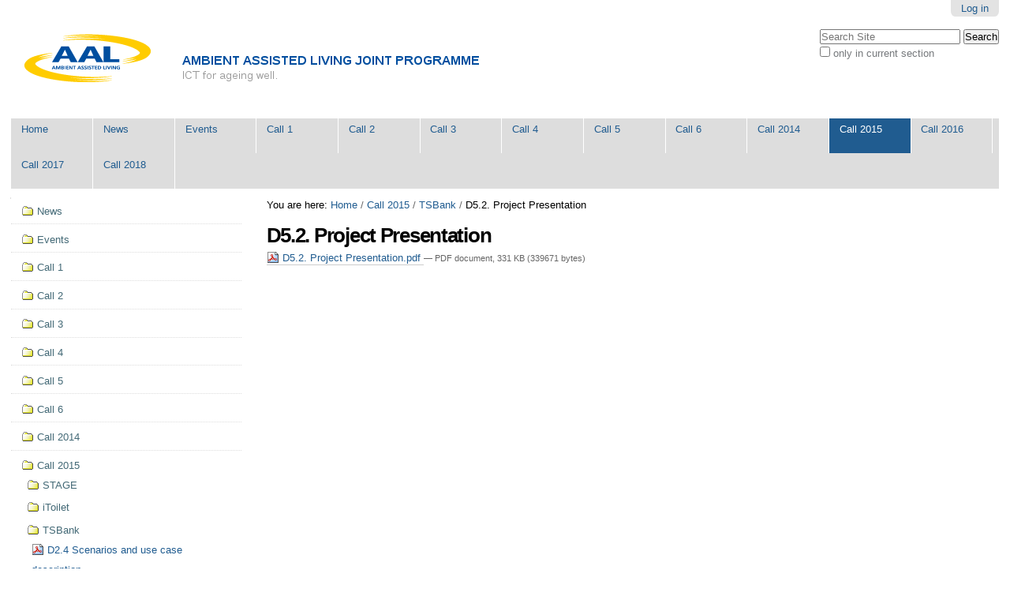

--- FILE ---
content_type: text/html;charset=utf-8
request_url: http://deliverables.aal-europe.eu/call-2015/tsbank/d5-2-project-presentation/view
body_size: 4696
content:

<!DOCTYPE html>

<html xmlns="http://www.w3.org/1999/xhtml" lang="en">

    
    
    
    
    


<head>
    <meta http-equiv="Content-Type" content="text/html; charset=utf-8" />

    
        <base href="http://deliverables.aal-europe.eu/call-2015/tsbank/d5-2-project-presentation" /><!--[if lt IE 7]></base><![endif]-->
    

    
        

  
    <link rel="stylesheet" type="text/css" media="screen" href="http://deliverables.aal-europe.eu/portal_css/Sunburst%20Theme/reset.css" />
    <link rel="stylesheet" type="text/css" media="screen" href="http://deliverables.aal-europe.eu/portal_css/Sunburst%20Theme/base.css" />
    <link rel="stylesheet" type="text/css" media="screen" href="http://deliverables.aal-europe.eu/portal_css/Sunburst%20Theme/public.css" />
    <link rel="stylesheet" type="text/css" media="screen" href="http://deliverables.aal-europe.eu/portal_css/Sunburst%20Theme/columns.css" />
    <link rel="stylesheet" type="text/css" media="screen" href="http://deliverables.aal-europe.eu/portal_css/Sunburst%20Theme/authoring.css" />
    <link rel="stylesheet" type="text/css" media="screen" href="http://deliverables.aal-europe.eu/portal_css/Sunburst%20Theme/portlets.css" />
    <link rel="stylesheet" type="text/css" media="screen" href="http://deliverables.aal-europe.eu/portal_css/Sunburst%20Theme/controlpanel.css" />
    <link rel="stylesheet" type="text/css" media="screen" href="http://deliverables.aal-europe.eu/portal_css/Sunburst%20Theme/deprecated.css" />
    <link rel="stylesheet" type="text/css" media="screen" href="http://deliverables.aal-europe.eu/portal_css/Sunburst%20Theme/navtree.css" />
    <link rel="stylesheet" type="text/css" media="screen" href="http://deliverables.aal-europe.eu/portal_css/Sunburst%20Theme/invisibles.css" />
    <link rel="stylesheet" type="text/css" media="screen" href="http://deliverables.aal-europe.eu/portal_css/Sunburst%20Theme/forms.css" />
    <link rel="stylesheet" type="text/css" media="screen" href="http://deliverables.aal-europe.eu/portal_css/Sunburst%20Theme/++resource++plone.app.discussion.stylesheets/discussion.css" />
    <link rel="stylesheet" type="text/css" media="screen" href="http://deliverables.aal-europe.eu/portal_css/Sunburst%20Theme/++resource++tinymce.stylesheets/tinymce.css" />
    <link rel="stylesheet" type="text/css" media="print" href="http://deliverables.aal-europe.eu/portal_css/Sunburst%20Theme/print.css" />
    <link rel="stylesheet" type="text/css" media="handheld, screen and (max-device-width: 480px)" href="http://deliverables.aal-europe.eu/portal_css/Sunburst%20Theme/mobile.css" />
    <style type="text/css" media="screen">@import url(http://deliverables.aal-europe.eu/portal_css/Sunburst%20Theme/++resource++plone.app.jquerytools.dateinput.css);</style>
        <!--[if lt IE 8]>    
    
    <link rel="stylesheet" type="text/css" media="screen" href="http://deliverables.aal-europe.eu/portal_css/Sunburst%20Theme/IEFixes.css" />
        <![endif]-->
    
    <link rel="stylesheet" type="text/css" media="all" href="http://deliverables.aal-europe.eu/portal_css/Sunburst%20Theme/ploneCustom.css" />

  
  
    <script type="text/javascript" src="http://deliverables.aal-europe.eu/portal_javascripts/Sunburst%20Theme/++resource++plone.app.jquery.js"></script>
    <script type="text/javascript" src="http://deliverables.aal-europe.eu/portal_javascripts/Sunburst%20Theme/register_function.js"></script>
    <script type="text/javascript" src="http://deliverables.aal-europe.eu/portal_javascripts/Sunburst%20Theme/plone_javascript_variables.js"></script>
    <script type="text/javascript" src="http://deliverables.aal-europe.eu/portal_javascripts/Sunburst%20Theme/++resource++plone.app.jquerytools.js"></script>
    <script type="text/javascript" src="http://deliverables.aal-europe.eu/portal_javascripts/Sunburst%20Theme/++resource++plone.app.jquerytools.form.js"></script>
    <script type="text/javascript" src="http://deliverables.aal-europe.eu/portal_javascripts/Sunburst%20Theme/++resource++plone.app.jquerytools.overlayhelpers.js"></script>
    <script type="text/javascript" src="http://deliverables.aal-europe.eu/portal_javascripts/Sunburst%20Theme/++resource++plone.app.jquerytools.tooltip.js"></script>
    <script type="text/javascript" src="http://deliverables.aal-europe.eu/portal_javascripts/Sunburst%20Theme/nodeutilities.js"></script>
    <script type="text/javascript" src="http://deliverables.aal-europe.eu/portal_javascripts/Sunburst%20Theme/cookie_functions.js"></script>
    <script type="text/javascript" src="http://deliverables.aal-europe.eu/portal_javascripts/Sunburst%20Theme/modernizr.js"></script>
    <script type="text/javascript" src="http://deliverables.aal-europe.eu/portal_javascripts/Sunburst%20Theme/livesearch.js"></script>
    <script type="text/javascript" src="http://deliverables.aal-europe.eu/portal_javascripts/Sunburst%20Theme/++resource++search.js"></script>
    <script type="text/javascript" src="http://deliverables.aal-europe.eu/portal_javascripts/Sunburst%20Theme/select_all.js"></script>
    <script type="text/javascript" src="http://deliverables.aal-europe.eu/portal_javascripts/Sunburst%20Theme/dragdropreorder.js"></script>
    <script type="text/javascript" src="http://deliverables.aal-europe.eu/portal_javascripts/Sunburst%20Theme/collapsiblesections.js"></script>
    <script type="text/javascript" src="http://deliverables.aal-europe.eu/portal_javascripts/Sunburst%20Theme/form_tabbing.js"></script>
    <script type="text/javascript" src="http://deliverables.aal-europe.eu/portal_javascripts/Sunburst%20Theme/popupforms.js"></script>
    <script type="text/javascript" src="http://deliverables.aal-europe.eu/portal_javascripts/Sunburst%20Theme/jquery.highlightsearchterms.js"></script>
    <script type="text/javascript" src="http://deliverables.aal-europe.eu/portal_javascripts/Sunburst%20Theme/first_input_focus.js"></script>
    <script type="text/javascript" src="http://deliverables.aal-europe.eu/portal_javascripts/Sunburst%20Theme/accessibility.js"></script>
    <script type="text/javascript" src="http://deliverables.aal-europe.eu/portal_javascripts/Sunburst%20Theme/styleswitcher.js"></script>
    <script type="text/javascript" src="http://deliverables.aal-europe.eu/portal_javascripts/Sunburst%20Theme/toc.js"></script>
    <script type="text/javascript" src="http://deliverables.aal-europe.eu/portal_javascripts/Sunburst%20Theme/collapsibleformfields.js"></script>
    <script type="text/javascript" src="http://deliverables.aal-europe.eu/portal_javascripts/Sunburst%20Theme/++resource++plone.app.discussion.javascripts/comments.js"></script>
    <script type="text/javascript" src="http://deliverables.aal-europe.eu/portal_javascripts/Sunburst%20Theme/dropdown.js"></script>
    <script type="text/javascript" src="http://deliverables.aal-europe.eu/portal_javascripts/Sunburst%20Theme/inline_validation.js"></script>
    <script type="text/javascript" src="http://deliverables.aal-europe.eu/portal_javascripts/Sunburst%20Theme/kss-bbb.js"></script>
    <script type="text/javascript" src="http://deliverables.aal-europe.eu/portal_javascripts/Sunburst%20Theme/ckeditor_vars.js"></script>
    <script type="text/javascript" src="http://deliverables.aal-europe.eu/portal_javascripts/Sunburst%20Theme/++resource++ckeditor/ckeditor_basic.js"></script>
    <script type="text/javascript" src="http://deliverables.aal-europe.eu/portal_javascripts/Sunburst%20Theme/++resource++ckeditor_for_plone/ckeditor_plone.js"></script>


<title>D5.2. Project Presentation &mdash; AAL Deliverables</title>
        
    <link rel="canonical" href="http://deliverables.aal-europe.eu/call-2015/tsbank/d5-2-project-presentation" />

    <link rel="shortcut icon" type="image/x-icon" href="http://deliverables.aal-europe.eu/favicon.ico" />
    <link rel="apple-touch-icon" href="http://deliverables.aal-europe.eu/touch_icon.png" />






    <link rel="search" href="http://deliverables.aal-europe.eu/@@search" title="Search this site" />



        
        
        
        
        

        <meta name="viewport" content="width=device-width, initial-scale=0.6666, maximum-scale=1.0, minimum-scale=0.6666" />
        <meta name="generator" content="Plone - http://plone.org" />
    
</head>

<body class="template-file_view portaltype-file site-deliverables section-call-2015 subsection-tsbank subsection-tsbank-d5-2-project-presentation icons-on userrole-anonymous" dir="ltr">

<div id="visual-portal-wrapper">

        <div id="portal-top" class="row">
<div class="cell width-full position-0">
            <div id="portal-header">
    <p class="hiddenStructure">
  <a accesskey="2" href="http://deliverables.aal-europe.eu/call-2015/tsbank/d5-2-project-presentation/view#content">Skip to content.</a> |

  <a accesskey="6" href="http://deliverables.aal-europe.eu/call-2015/tsbank/d5-2-project-presentation/view#portal-globalnav">Skip to navigation</a>
</p>

<div id="portal-personaltools-wrapper">

<p class="hiddenStructure">Personal tools</p>



<ul class="actionMenu deactivated" id="portal-personaltools">
  <li id="anon-personalbar">
    
        <a href="http://deliverables.aal-europe.eu/login" id="personaltools-login">Log in</a>
    
  </li>
</ul>

</div>



<div id="portal-searchbox">

    <form id="searchGadget_form" action="http://deliverables.aal-europe.eu/@@search">

        <div class="LSBox">
        <label class="hiddenStructure" for="searchGadget">Search Site</label>

        <input name="SearchableText" type="text" size="18" title="Search Site" placeholder="Search Site" accesskey="4" class="searchField" id="searchGadget" />

        <input class="searchButton" type="submit" value="Search" />

        <div class="searchSection">
            <input id="searchbox_currentfolder_only" class="noborder" type="checkbox" name="path" value="/sites/deliverables/call-2015/tsbank" />
            <label for="searchbox_currentfolder_only" style="cursor: pointer">
                only in current section
            </label>
        </div>

        <div class="LSResult" id="LSResult"><div class="LSShadow" id="LSShadow"></div></div>
        </div>
    </form>

    <div id="portal-advanced-search" class="hiddenStructure">
        <a href="http://deliverables.aal-europe.eu/@@search" accesskey="5">
            Advanced Search&hellip;
        </a>
    </div>

</div>

<a id="portal-logo" title="AAL Deliverables" accesskey="1" href="http://deliverables.aal-europe.eu">
    <img src="http://deliverables.aal-europe.eu/logo.png" alt="AAL Deliverables" title="AAL Deliverables" height="105" width="714" /></a>


    <p class="hiddenStructure">Navigation</p>

    <ul id="portal-globalnav"><li id="portaltab-index_html" class="plain"><a href="http://deliverables.aal-europe.eu" title="">Home</a></li><li id="portaltab-news" class="plain"><a href="http://deliverables.aal-europe.eu/news" title="Site News">News</a></li><li id="portaltab-events" class="plain"><a href="http://deliverables.aal-europe.eu/events" title="Site Events">Events</a></li><li id="portaltab-call-1" class="plain"><a href="http://deliverables.aal-europe.eu/call-1" title="">Call 1</a></li><li id="portaltab-call-2" class="plain"><a href="http://deliverables.aal-europe.eu/call-2" title="">Call 2</a></li><li id="portaltab-call-3" class="plain"><a href="http://deliverables.aal-europe.eu/call-3" title="">Call 3</a></li><li id="portaltab-call-4" class="plain"><a href="http://deliverables.aal-europe.eu/call-4" title="">Call 4</a></li><li id="portaltab-call-5" class="plain"><a href="http://deliverables.aal-europe.eu/call-5" title="">Call 5</a></li><li id="portaltab-call-6" class="plain"><a
    href="http://deliverables.aal-europe.eu/call-6" title="">Call 6</a></li><li id="portaltab-call-2014" class="plain"><a href="http://deliverables.aal-europe.eu/call-2014" title="">Call 2014</a></li><li id="portaltab-call-2015" class="selected"><a href="http://deliverables.aal-europe.eu/call-2015" title="">Call 2015</a></li><li id="portaltab-call-2016" class="plain"><a href="http://deliverables.aal-europe.eu/call-2016" title="">Call 2016</a></li><li id="portaltab-call-2017" class="plain"><a href="http://deliverables.aal-europe.eu/call-2017" title="">Call 2017</a></li><li id="portaltab-call-2018" class="plain"><a href="http://deliverables.aal-europe.eu/call-2018" title="">Call 2018</a></li></ul>


</div>

</div>
        </div>
    <div id="portal-columns" class="row">

        <div id="portal-column-content" class="cell width-3:4 position-1:4">

            <div id="viewlet-above-content"><div id="portal-breadcrumbs">

    <span id="breadcrumbs-you-are-here">You
are here:</span>
    <span id="breadcrumbs-home">
        <a href="http://deliverables.aal-europe.eu">Home</a>
        <span class="breadcrumbSeparator">
            /
            
        </span>
    </span>
    <span id="breadcrumbs-1" dir="ltr">
        
            <a href="http://deliverables.aal-europe.eu/call-2015">Call 2015</a>
            <span class="breadcrumbSeparator">
                /
                
            </span>
            
         
    </span>
    <span id="breadcrumbs-2" dir="ltr">
        
            <a href="http://deliverables.aal-europe.eu/call-2015/tsbank">TSBank</a>
            <span class="breadcrumbSeparator">
                /
                
            </span>
            
         
    </span>
    <span id="breadcrumbs-3" dir="ltr">
        
            
            
            <span id="breadcrumbs-current">D5.2. Project Presentation</span>
         
    </span>

</div>
</div>

            
                <div class="">

                    

                    

    <dl class="portalMessage info" id="kssPortalMessage" style="display:none">
        <dt>Info</dt>
        <dd></dd>
    </dl>



                    
                        <div id="content">

                            

                            

                             <div id="viewlet-above-content-title"></div>
                             
                                 
                                 
            
                <h1 id="parent-fieldname-title" class="documentFirstHeading">
                    D5.2. Project Presentation
                </h1>
            
            
        
                             
                             <div id="viewlet-below-content-title">
</div>

                             
                                 
                                 
            
                
            
            
        
                             

                             <div id="viewlet-above-content-body"></div>
                             <div id="content-core">
                                 
        
            <p>
                
      <span>
      
      
        
          
          
              <a href="http://deliverables.aal-europe.eu/call-2015/tsbank/d5-2-project-presentation/at_download/file">
                <img src="http://deliverables.aal-europe.eu/pdf.png" alt="PDF document icon" />
                D5.2. Project Presentation.pdf
              </a>
              <span class="discreet">
                  &mdash;
                  PDF document,
                  331 KB (339671 bytes)
              </span>
          
          
          

        
      
    </span>
    
            </p>
            
        
    
                             </div>
                             <div id="viewlet-below-content-body">



    <div class="visualClear"><!-- --></div>

    <div class="documentActions">
        

        

    </div>

</div>

                            
                        </div>
                    

                    
                </div>
            

            <div id="viewlet-below-content">





</div>
        </div>

        
        <div id="portal-column-one" class="cell width-1:4 position-0">
            
                
<div class="portletWrapper" data-portlethash="706c6f6e652e6c656674636f6c756d6e0a636f6e746578740a2f73697465732f64656c6976657261626c65730a6e617669676174696f6e" id="portletwrapper-706c6f6e652e6c656674636f6c756d6e0a636f6e746578740a2f73697465732f64656c6976657261626c65730a6e617669676174696f6e">
<dl class="portlet portletNavigationTree">

    <dt class="portletHeader hiddenStructure">
        <span class="portletTopLeft"></span>
        <a href="http://deliverables.aal-europe.eu/sitemap" class="tile">Navigation</a>
        <span class="portletTopRight"></span>
    </dt>

    <dd class="portletItem lastItem">
        <ul class="navTree navTreeLevel0">
            
            



<li class="navTreeItem visualNoMarker navTreeFolderish section-news">

    


        <a href="http://deliverables.aal-europe.eu/news" class="state-published navTreeFolderish contenttype-folder" title="Site News">
            
            <span>News</span>
        </a>

        

    
</li>


<li class="navTreeItem visualNoMarker navTreeFolderish section-events">

    


        <a href="http://deliverables.aal-europe.eu/events" class="state-published navTreeFolderish contenttype-folder" title="Site Events">
            
            <span>Events</span>
        </a>

        

    
</li>


<li class="navTreeItem visualNoMarker navTreeFolderish section-call-1">

    


        <a href="http://deliverables.aal-europe.eu/call-1" class="state-published navTreeFolderish contenttype-folder" title="">
            
            <span>Call 1</span>
        </a>

        

    
</li>


<li class="navTreeItem visualNoMarker navTreeFolderish section-call-2">

    


        <a href="http://deliverables.aal-europe.eu/call-2" class="state-published navTreeFolderish contenttype-folder" title="">
            
            <span>Call 2</span>
        </a>

        

    
</li>


<li class="navTreeItem visualNoMarker navTreeFolderish section-call-3">

    


        <a href="http://deliverables.aal-europe.eu/call-3" class="state-published navTreeFolderish contenttype-folder" title="">
            
            <span>Call 3</span>
        </a>

        

    
</li>


<li class="navTreeItem visualNoMarker navTreeFolderish section-call-4">

    


        <a href="http://deliverables.aal-europe.eu/call-4" class="state-published navTreeFolderish contenttype-folder" title="">
            
            <span>Call 4</span>
        </a>

        

    
</li>


<li class="navTreeItem visualNoMarker navTreeFolderish section-call-5">

    


        <a href="http://deliverables.aal-europe.eu/call-5" class="state-published navTreeFolderish contenttype-folder" title="">
            
            <span>Call 5</span>
        </a>

        

    
</li>


<li class="navTreeItem visualNoMarker navTreeFolderish section-call-6">

    


        <a href="http://deliverables.aal-europe.eu/call-6" class="state-published navTreeFolderish contenttype-folder" title="">
            
            <span>Call 6</span>
        </a>

        

    
</li>


<li class="navTreeItem visualNoMarker navTreeFolderish section-call-2014">

    


        <a href="http://deliverables.aal-europe.eu/call-2014" class="state-published navTreeFolderish contenttype-folder" title="">
            
            <span>Call 2014</span>
        </a>

        

    
</li>


<li class="navTreeItem visualNoMarker navTreeItemInPath navTreeFolderish section-call-2015">

    


        <a href="http://deliverables.aal-europe.eu/call-2015" class="state-published navTreeItemInPath navTreeFolderish contenttype-folder" title="">
            
            <span>Call 2015</span>
        </a>

        
            <ul class="navTree navTreeLevel1">
                



<li class="navTreeItem visualNoMarker navTreeFolderish section-stage">

    


        <a href="http://deliverables.aal-europe.eu/call-2015/stage" class="state-published navTreeFolderish contenttype-folder" title="">
            
            <span>STAGE</span>
        </a>

        

    
</li>


<li class="navTreeItem visualNoMarker navTreeFolderish section-itoilet">

    


        <a href="http://deliverables.aal-europe.eu/call-2015/itoilet" class="state-published navTreeFolderish contenttype-folder" title="">
            
            <span>iToilet</span>
        </a>

        

    
</li>


<li class="navTreeItem visualNoMarker navTreeItemInPath navTreeFolderish section-tsbank">

    


        <a href="http://deliverables.aal-europe.eu/call-2015/tsbank" class="state-published navTreeItemInPath navTreeFolderish contenttype-folder" title="">
            
            <span>TSBank</span>
        </a>

        
            <ul class="navTree navTreeLevel2">
                



<li class="navTreeItem visualNoMarker section-d2-4-scenarios-and-use-case-description">

    


        <a href="http://deliverables.aal-europe.eu/call-2015/tsbank/d2-4-scenarios-and-use-case-description/view" class="state-missing-value contenttype-file" title="">
            <img width="16" height="16" src="http://deliverables.aal-europe.eu/pdf.png" alt="File" />
            <span>D2.4 Scenarios and use case description</span>
        </a>

        

    
</li>


<li class="navTreeItem visualNoMarker navTreeCurrentNode section-d5-2-project-presentation">

    


        <a href="http://deliverables.aal-europe.eu/call-2015/tsbank/d5-2-project-presentation/view" class="state-missing-value navTreeCurrentItem navTreeCurrentNode contenttype-file" title="">
            <img width="16" height="16" src="http://deliverables.aal-europe.eu/pdf.png" alt="File" />
            <span>D5.2. Project Presentation</span>
        </a>

        

    
</li>


<li class="navTreeItem visualNoMarker section-tsbank-d2-2-ethical-and-legal-report">

    


        <a href="http://deliverables.aal-europe.eu/call-2015/tsbank/tsbank-d2-2-ethical-and-legal-report/view" class="state-missing-value contenttype-file" title="">
            <img width="16" height="16" src="http://deliverables.aal-europe.eu/pdf.png" alt="File Troff document" />
            <span>TSBank - D2.2 - Ethical and legal Report</span>
        </a>

        

    
</li>


<li class="navTreeItem visualNoMarker section-tsbank-d3-1-base-software">

    


        <a href="http://deliverables.aal-europe.eu/call-2015/tsbank/tsbank-d3-1-base-software/view" class="state-missing-value contenttype-file" title="">
            <img width="16" height="16" src="http://deliverables.aal-europe.eu/pdf.png" alt="File" />
            <span>TSBank - D3.1 - Base software</span>
        </a>

        

    
</li>


<li class="navTreeItem visualNoMarker section-tsbank-d3-2-mobile-apps">

    


        <a href="http://deliverables.aal-europe.eu/call-2015/tsbank/tsbank-d3-2-mobile-apps/view" class="state-missing-value contenttype-file" title="">
            <img width="16" height="16" src="http://deliverables.aal-europe.eu/pdf.png" alt="File PowerPoint presentation" />
            <span>TSBank - D3.2 - Mobile Apps</span>
        </a>

        

    
</li>


<li class="navTreeItem visualNoMarker section-tsbank-d3-3-web-based-interconnecting-service">

    


        <a href="http://deliverables.aal-europe.eu/call-2015/tsbank/tsbank-d3-3-web-based-interconnecting-service/view" class="state-missing-value contenttype-file" title="">
            <img width="16" height="16" src="http://deliverables.aal-europe.eu/pdf.png" alt="File x-conference/x-cooltalk" />
            <span>TSBank - D3.3 - Web-based Interconnecting Service</span>
        </a>

        

    
</li>


<li class="navTreeItem visualNoMarker section-tsbank-d4-2-training-materials">

    


        <a href="http://deliverables.aal-europe.eu/call-2015/tsbank/tsbank-d4-2-training-materials/view" class="state-missing-value contenttype-file" title="">
            <img width="16" height="16" src="http://deliverables.aal-europe.eu/pdf.png" alt="File" />
            <span>TSBank - D4.2 - Training Materials</span>
        </a>

        

    
</li>


<li class="navTreeItem visualNoMarker section-tsbank-d5-2-project-presentation-v1-1">

    


        <a href="http://deliverables.aal-europe.eu/call-2015/tsbank/tsbank-d5-2-project-presentation-v1.1/view" class="state-missing-value contenttype-file" title="">
            <img width="16" height="16" src="http://deliverables.aal-europe.eu/pdf.png" alt="File" />
            <span>TSBank - D5.2 - Project Presentation V1.1</span>
        </a>

        

    
</li>


<li class="navTreeItem visualNoMarker section-tsbank-d5-2-project-presentation-v1-2">

    


        <a href="http://deliverables.aal-europe.eu/call-2015/tsbank/tsbank-d5-2-project-presentation-v1.2/view" class="state-missing-value contenttype-file" title="">
            <img width="16" height="16" src="http://deliverables.aal-europe.eu/pdf.png" alt="File" />
            <span>TSBank - D5.2 - Project Presentation V1.2</span>
        </a>

        

    
</li>


<li class="navTreeItem visualNoMarker section-tsbank-d5-2-project-presentation-v2-0">

    


        <a href="http://deliverables.aal-europe.eu/call-2015/tsbank/tsbank-d5-2-project-presentation-v2.0/view" class="state-missing-value contenttype-file" title="">
            <img width="16" height="16" src="http://deliverables.aal-europe.eu/pdf.png" alt="File" />
            <span>TSBank - D5.2 - Project Presentation V2.0</span>
        </a>

        

    
</li>


<li class="navTreeItem visualNoMarker section-tsbank-d5-2-project-presentation-v3-1">

    


        <a href="http://deliverables.aal-europe.eu/call-2015/tsbank/tsbank-d5-2-project-presentation-v3.1/view" class="state-missing-value contenttype-file" title="">
            <img width="16" height="16" src="http://deliverables.aal-europe.eu/pdf.png" alt="File" />
            <span>TSBank - D5.2 - Project Presentation V3.1</span>
        </a>

        

    
</li>


<li class="navTreeItem visualNoMarker section-tsbank-d5-2-project-presentation-v3-2">

    


        <a href="http://deliverables.aal-europe.eu/call-2015/tsbank/tsbank-d5-2-project-presentation-v3.2/view" class="state-missing-value contenttype-file" title="">
            <img width="16" height="16" src="http://deliverables.aal-europe.eu/pdf.png" alt="File" />
            <span>TSBank - D5.2 - Project Presentation V3.2</span>
        </a>

        

    
</li>


<li class="navTreeItem visualNoMarker section-tsbank-d5-5-dissemination-plan">

    


        <a href="http://deliverables.aal-europe.eu/call-2015/tsbank/tsbank-d5-5-dissemination-plan/view" class="state-missing-value contenttype-file" title="">
            <img width="16" height="16" src="http://deliverables.aal-europe.eu/pdf.png" alt="File" />
            <span>TSBank - D5.5 - Dissemination Plan</span>
        </a>

        

    
</li>




            </ul>
        

    
</li>


<li class="navTreeItem visualNoMarker navTreeFolderish section-mylifemyway">

    


        <a href="http://deliverables.aal-europe.eu/call-2015/mylifemyway" class="state-published navTreeFolderish contenttype-folder" title="">
            
            <span>MyLifeMyWay</span>
        </a>

        

    
</li>


<li class="navTreeItem visualNoMarker navTreeFolderish section-cordongris">

    


        <a href="http://deliverables.aal-europe.eu/call-2015/cordongris" class="state-published navTreeFolderish contenttype-folder" title="">
            
            <span>Cordongris</span>
        </a>

        

    
</li>


<li class="navTreeItem visualNoMarker navTreeFolderish section-brain-home">

    


        <a href="http://deliverables.aal-europe.eu/call-2015/brain-home" class="state-published navTreeFolderish contenttype-folder" title="">
            
            <span>brain@home</span>
        </a>

        

    
</li>


<li class="navTreeItem visualNoMarker navTreeFolderish section-palettev2">

    


        <a href="http://deliverables.aal-europe.eu/call-2015/palettev2" class="state-published navTreeFolderish contenttype-folder" title="">
            
            <span>Palettev2</span>
        </a>

        

    
</li>


<li class="navTreeItem visualNoMarker navTreeFolderish section-active-home">

    


        <a href="http://deliverables.aal-europe.eu/call-2015/active-home" class="state-published navTreeFolderish contenttype-folder" title="">
            
            <span>Active@Home</span>
        </a>

        

    
</li>


<li class="navTreeItem visualNoMarker navTreeFolderish section-vizier">

    


        <a href="http://deliverables.aal-europe.eu/call-2015/vizier" class="state-published navTreeFolderish contenttype-folder" title="">
            
            <span>Vizier</span>
        </a>

        

    
</li>


<li class="navTreeItem visualNoMarker navTreeFolderish section-noah">

    


        <a href="http://deliverables.aal-europe.eu/call-2015/noah" class="state-published navTreeFolderish contenttype-folder" title="">
            
            <span>NOAH</span>
        </a>

        

    
</li>


<li class="navTreeItem visualNoMarker navTreeFolderish section-knk">

    


        <a href="http://deliverables.aal-europe.eu/call-2015/knk" class="state-published navTreeFolderish contenttype-folder" title="">
            
            <span>KnK</span>
        </a>

        

    
</li>


<li class="navTreeItem visualNoMarker navTreeFolderish section-follow-me">

    


        <a href="http://deliverables.aal-europe.eu/call-2015/follow.me" class="state-published navTreeFolderish contenttype-folder" title="">
            
            <span>Follow.me</span>
        </a>

        

    
</li>


<li class="navTreeItem visualNoMarker navTreeFolderish section-entertrain">

    


        <a href="http://deliverables.aal-europe.eu/call-2015/entertrain" class="state-published navTreeFolderish contenttype-folder" title="">
            
            <span>EnterTrain</span>
        </a>

        

    
</li>


<li class="navTreeItem visualNoMarker navTreeFolderish section-edlah-2">

    


        <a href="http://deliverables.aal-europe.eu/call-2015/edlah-2" class="state-published navTreeFolderish contenttype-folder" title="">
            
            <span>EDLAH 2</span>
        </a>

        

    
</li>


<li class="navTreeItem visualNoMarker navTreeFolderish section-active-advice">

    


        <a href="http://deliverables.aal-europe.eu/call-2015/active-advice" class="state-published navTreeFolderish contenttype-folder" title="">
            
            <span>Active Advice</span>
        </a>

        

    
</li>




            </ul>
        

    
</li>


<li class="navTreeItem visualNoMarker navTreeFolderish section-call-2016">

    


        <a href="http://deliverables.aal-europe.eu/call-2016" class="state-published navTreeFolderish contenttype-folder" title="">
            
            <span>Call 2016</span>
        </a>

        

    
</li>


<li class="navTreeItem visualNoMarker navTreeFolderish section-call-2017">

    


        <a href="http://deliverables.aal-europe.eu/call-2017" class="state-published navTreeFolderish contenttype-folder" title="">
            
            <span>Call 2017</span>
        </a>

        

    
</li>


<li class="navTreeItem visualNoMarker navTreeFolderish section-call-2018">

    


        <a href="http://deliverables.aal-europe.eu/call-2018" class="state-published navTreeFolderish contenttype-folder" title="">
            
            <span>Call 2018</span>
        </a>

        

    
</li>




        </ul>
        <span class="portletBottomLeft"></span>
        <span class="portletBottomRight"></span>
    </dd>
</dl>

</div>




            
        </div>

        
        
    </div>


    <div id="portal-footer-wrapper" class="row">
        <div class="cell width-full position-0">
            <div id="portal-footer">
          <p>
               
               The
               <a href="http://plone.org">Plone<sup>&reg;</sup> Open Source CMS/WCM</a>
               is
               <abbr title="Copyright">&copy;</abbr>
               2000-2026
               by the
               <a href="http://plone.org/foundation">Plone Foundation</a>
               and friends.
               

               
               Distributed under the
                    <a href="http://creativecommons.org/licenses/GPL/2.0/">GNU GPL license</a>.
               
          </p>

</div>

<div id="portal-colophon">
<div class="colophonWrapper">
<ul>
  <li>
    <a href="http://plone.org" title="This site was built using the Plone Open Source CMS/WCM.">
      Powered by Plone &amp; Python</a>
  </li>
</ul>
</div>
</div>

<ul id="portal-siteactions">

    <li id="siteaction-sitemap"><a href="http://deliverables.aal-europe.eu/sitemap" accesskey="3" title="Site Map">Site Map</a></li>
    <li id="siteaction-accessibility"><a href="http://deliverables.aal-europe.eu/accessibility-info" accesskey="0" title="Accessibility">Accessibility</a></li>
    <li id="siteaction-contact"><a href="http://deliverables.aal-europe.eu/contact-info" accesskey="9" title="Contact">Contact</a></li>
</ul>

<script>

  (function(i,s,o,g,r,a,m){i['GoogleAnalyticsObject']=r;i[r]=i[r]||function(){
  (i[r].q=i[r].q||[]).push(arguments)},i[r].l=1*new Date();a=s.createElement(o),
  m=s.getElementsByTagName(o)[0];a.async=1;a.src=g;m.parentNode.insertBefore(a,m)
  })(window,document,'script','https://www.google-analytics.com/analytics.js','ga');

  ga('create', 'UA-21798207-1', 'auto');
  ga('send', 'pageview');

</script>
        </div>
    </div>



</div>
</body>
</html>




--- FILE ---
content_type: text/css;charset=utf-8
request_url: http://deliverables.aal-europe.eu/portal_css/Sunburst%20Theme/forms.css
body_size: 1334
content:

/* - forms.css - */
@media screen {
/* @group Forms */

fieldset,
.editionComment {
    line-height:1.5em;
    margin:1em 0;
    padding:0 1em 1em;
    width:auto;
}

/* Emulates the styling from the h1 tag */
#content .field input[type="text"][name$=".title"],
#archetypes-fieldname-title input {
    font-family: "Helvetica Neue", Arial, FreeSans, sans-serif;
    line-height: 125%;
    color: Black;
    letter-spacing: -0.05em;
    margin: inherit -0.05em;
    font-size: 2em; /* 26px equiv */
    font-weight: bold;
}

/* Emulates styling from the description's view */
#content .field textarea[name$=".description"],
#archetypes-fieldname-description textarea#description {
    font-family: Arial,FreeSans,sans-serif;
    color:#666666;
    font-size:1.25em;
    font-weight: bold;
}


div.formControls {
    margin: 1em;
}
input[type="text"]:focus,
input[type="password"]:focus,
textarea:focus {
    background-color: #ffffe0;
}

#content textarea {
    font: 100% Monaco, "Courier New", Courier, monospace;
    width: 100%;
}
#content select {
    vertical-align: top;
}
#content fieldset {
    border: 0.1em solid #329fd7;
    border-style: solid none none none;
}
#content legend {
    padding: 0.5em;
    font-size: 85%;
}
label {
    font-weight:bold;
}
label .fieldErrorBox {
    font-weight: normal;
}

#content label {
}

#content optgroup {
    font-style: normal;
    font-weight: bold;
    color: #999;
    padding-left: 0.25em;
}
#content option {
    color: black;
}
#content optgroup > option {
    padding: 0 0.25em 0 1em;
}
dl.enableFormTabbing dd {
    margin-left: 0;
    padding-top: 2em;
}
.searchSection {
    color: #76797c;
    margin-top: 0.25em;
}
.searchSection label:hover {
    color: Black;
}
.field {
    clear: both;
    margin-bottom: 1em;
}
.field input[type="text"] {
   width: 20em;
}
.field input[type="text"][size] {
   width: auto;
}
.field input[type="text"][name$=".title"],
input#title {
    width: 100%;
}
.field.error input[type="text"][name$=".title"],
.error input#title {
    width: 99%;
}

.fieldRequired {
    background: url(required.png) center left no-repeat;
    padding: 0 0 0 1em;
    color: White;
}
.fieldUploadFile {
    text-align: right;
    margin-right: 0.75em;
    display: none;
}
.fieldTextFormat {
    text-align: right;
    margin-right: 0.75em
}
.formHelp {
    color: #555;
    margin: 0 0 0.2em 0;
    display: block;
    font-weight: normal;
}
div.field.error {
    background-color: #fdc;
    border:  1px solid red;
    padding: 0.5em;
    margin:  1em 0;
}
.error .fieldRequired {
    color: #d00;
}
div.error.warning {
    background-color: transparent;
    border: none;
    margin-top: 0;
    padding: 0;
}

div.error.warning input {
    border: 2px solid red;
}

input.inputLabelActive {
    color: #76797c;
}
textarea#form\.description {
    height: 6em;
    width: 99%;
}
table.listing tbody tr.odd.selected td,
table.listing tbody tr.odd.dragging td,
tr.dragging,
tr.selected {
    background-color: #ffa;
}
table.listing tbody tr.odd.error td,
tr.error {
    background-color: #fdc;
}
.multi-widget-field {
    padding-left: 0.5em;
    border-left: 1.5em solid #DDD;
}

.multi-widget-checkbox {
    margin-left: -2em;
    margin-right: 0.5em;
    width: 1.5em;
    display: inline-block;
}

/* @group Login form */

body.template-logged_out #content,
body.template-login_form #content,
.pb-ajax #login-form {
    text-align: center;
}

#fieldset-openid-login input, #login-form input {
    font-size: 150%;
}


body.template-register #content input,
body.template-new-user #content input {
    font-size: 150%;
    width: inherit;

}

#fieldset-openid-login label, #login-form label {
    margin-right:0.5em;
    padding-top:0.2em;
    text-align:right;
    width: 10em;
    display: inline-block;
}

#fieldset-openid-login .formControls input, #login-form .formControls input {
margin-left: 0.25em;
}

/* @end */

/* @end */
}



--- FILE ---
content_type: application/x-javascript;charset=utf-8
request_url: http://deliverables.aal-europe.eu/portal_javascripts/Sunburst%20Theme/ckeditor_vars.js
body_size: 259
content:

/* - ckeditor_vars.js - */

// set the good base path for the editor because
// portal_javascripts loose it
// otherwise ckeditor linked urls are bad
// important : this script must be called before ckeditor.js

var CKEDITOR_BASEPATH = 'http://deliverables.aal-europe.eu/++resource++ckeditor/';
var CKEDITOR_PLONE_BASEPATH = 'http://deliverables.aal-europe.eu/++resource++ckeditor_for_plone/';
var CKEDITOR_PLONE_PORTALPATH = 'http://deliverables.aal-europe.eu';

